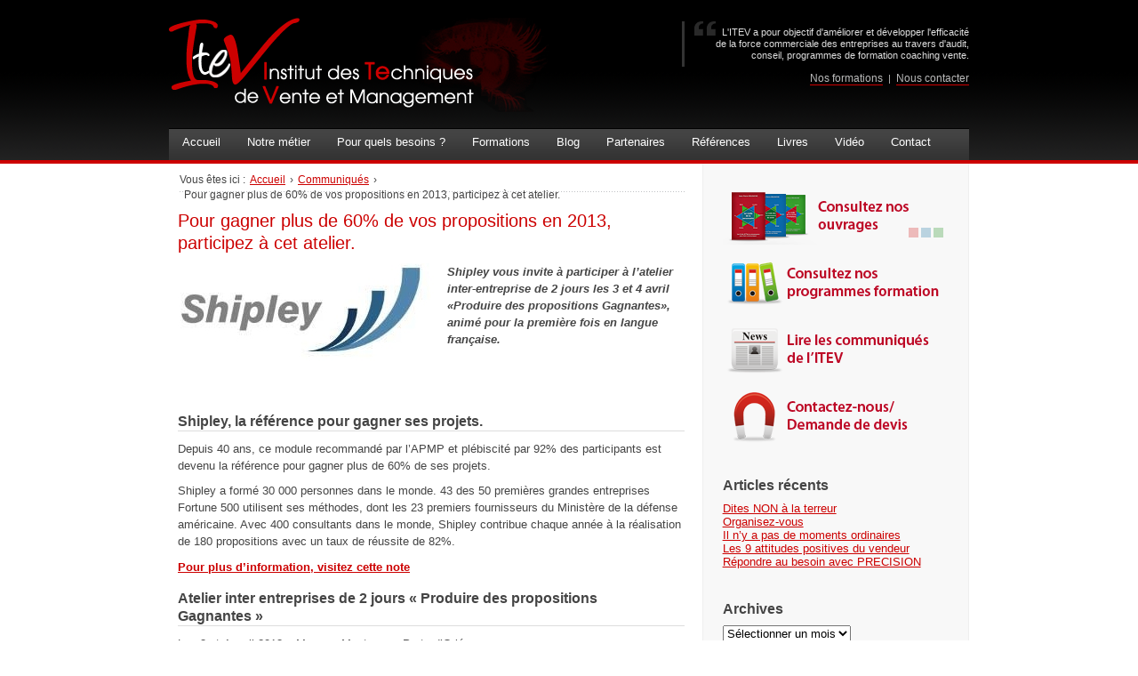

--- FILE ---
content_type: text/html; charset=UTF-8
request_url: https://www.itev.fr/communiques/gagner-plus-de-propositions
body_size: 9747
content:
<!DOCTYPE html PUBLIC "-//W3C//DTD XHTML 1.0 Transitional//EN" "http://www.w3.org/TR/xhtml1/DTD/xhtml1-transitional.dtd">
<html xmlns="http://www.w3.org/1999/xhtml" dir="ltr" lang="fr-FR"
	prefix="og: https://ogp.me/ns#" >
<head>

<meta http-equiv="Content-Type" content="text/html; charset=UTF-8" />
<link rel="stylesheet" href="https://www.itev.fr/wp-content/themes/itev/style.css" type="text/css" media="screen" />
<link rel="stylesheet" href="https://www.itev.fr/wp-content/themes/itev/base.css" type="text/css" media="screen" />
<link rel="stylesheet" href="https://www.itev.fr/wp-content/themes/itev/screen.css" type="text/css" media="screen" />
<link rel="stylesheet" href="https://www.itev.fr/wp-content/themes/itev/form.css" type="text/css" media="screen" />
<link rel="alternate" type="application/rss+xml" title="Institut des Techniques de Ventes (ITEV) RSS" href="https://www.itev.fr/feed" />
<link rel="pingback" href="https://www.itev.fr/xmlrpc.php" />
 <!-- enables nested comments in WP 2.7 -->

		<!-- All in One SEO 4.3.8 - aioseo.com -->
		<title>Pour gagner plus de 60% de vos propositions en 2013, participez à cet atelier. - Institut des Techniques de Ventes (ITEV)</title>
		<meta name="description" content="Shipley vous invite à participer à l’atelier inter-entreprise de 2 jours les 3 et 4 avril «Produire des propositions Gagnantes», animé pour la première fois en langue française. Shipley, la référence pour gagner ses projets. Depuis 40 ans, ce module recommandé par l’APMP et plébiscité par 92% des participants est devenu la référence pour gagner" />
		<meta name="robots" content="max-image-preview:large" />
		<link rel="canonical" href="https://www.itev.fr/communiques/gagner-plus-de-propositions" />
		<meta name="generator" content="All in One SEO (AIOSEO) 4.3.8" />
		<meta property="og:locale" content="fr_FR" />
		<meta property="og:site_name" content="Institut des Techniques de Ventes (ITEV) - L&#039;ITEV a pour objectif d&#039;améliorer et développer l&#039;efficacité de la force commerciale des entreprises au travers d&#039;audit, conseil, programmes de formation coaching vente." />
		<meta property="og:type" content="article" />
		<meta property="og:title" content="Pour gagner plus de 60% de vos propositions en 2013, participez à cet atelier. - Institut des Techniques de Ventes (ITEV)" />
		<meta property="og:description" content="Shipley vous invite à participer à l’atelier inter-entreprise de 2 jours les 3 et 4 avril «Produire des propositions Gagnantes», animé pour la première fois en langue française. Shipley, la référence pour gagner ses projets. Depuis 40 ans, ce module recommandé par l’APMP et plébiscité par 92% des participants est devenu la référence pour gagner" />
		<meta property="og:url" content="https://www.itev.fr/communiques/gagner-plus-de-propositions" />
		<meta property="article:published_time" content="2013-01-10T10:39:32+00:00" />
		<meta property="article:modified_time" content="2013-05-12T09:33:09+00:00" />
		<meta name="twitter:card" content="summary" />
		<meta name="twitter:title" content="Pour gagner plus de 60% de vos propositions en 2013, participez à cet atelier. - Institut des Techniques de Ventes (ITEV)" />
		<meta name="twitter:description" content="Shipley vous invite à participer à l’atelier inter-entreprise de 2 jours les 3 et 4 avril «Produire des propositions Gagnantes», animé pour la première fois en langue française. Shipley, la référence pour gagner ses projets. Depuis 40 ans, ce module recommandé par l’APMP et plébiscité par 92% des participants est devenu la référence pour gagner" />
		<script type="application/ld+json" class="aioseo-schema">
			{"@context":"https:\/\/schema.org","@graph":[{"@type":"BlogPosting","@id":"https:\/\/www.itev.fr\/communiques\/gagner-plus-de-propositions#blogposting","name":"Pour gagner plus de 60% de vos propositions en 2013, participez \u00e0 cet atelier. - Institut des Techniques de Ventes (ITEV)","headline":"Pour gagner plus de 60% de vos propositions en 2013, participez \u00e0 cet atelier.","author":{"@id":"https:\/\/www.itev.fr\/author\/jpdelouche#author"},"publisher":{"@id":"https:\/\/www.itev.fr\/#organization"},"image":{"@type":"ImageObject","url":"https:\/\/www.itev.fr\/wp-content\/uploads\/2011\/08\/Logo_Shipley.jpg","@id":"https:\/\/www.itev.fr\/#articleImage","width":290,"height":110},"datePublished":"2013-01-10T10:39:32+01:00","dateModified":"2013-05-12T09:33:09+01:00","inLanguage":"fr-FR","mainEntityOfPage":{"@id":"https:\/\/www.itev.fr\/communiques\/gagner-plus-de-propositions#webpage"},"isPartOf":{"@id":"https:\/\/www.itev.fr\/communiques\/gagner-plus-de-propositions#webpage"},"articleSection":"Communiqu\u00e9s"},{"@type":"BreadcrumbList","@id":"https:\/\/www.itev.fr\/communiques\/gagner-plus-de-propositions#breadcrumblist","itemListElement":[{"@type":"ListItem","@id":"https:\/\/www.itev.fr\/#listItem","position":1,"item":{"@type":"WebPage","@id":"https:\/\/www.itev.fr\/","name":"Accueil","description":"efficacit\u00e9 de la force commerciale, audit commercial, conseils de vente, formation vente, coaching vente","url":"https:\/\/www.itev.fr\/"},"nextItem":"https:\/\/www.itev.fr\/category\/communiques#listItem"},{"@type":"ListItem","@id":"https:\/\/www.itev.fr\/category\/communiques#listItem","position":2,"item":{"@type":"WebPage","@id":"https:\/\/www.itev.fr\/category\/communiques","name":"Communiqu\u00e9s","description":"Shipley vous invite \u00e0 participer \u00e0 l\u2019atelier inter-entreprise de 2 jours les 3 et 4 avril \u00abProduire des propositions Gagnantes\u00bb, anim\u00e9 pour la premi\u00e8re fois en langue fran\u00e7aise. Shipley, la r\u00e9f\u00e9rence pour gagner ses projets. Depuis 40 ans, ce module recommand\u00e9 par l\u2019APMP et pl\u00e9biscit\u00e9 par 92% des participants est devenu la r\u00e9f\u00e9rence pour gagner","url":"https:\/\/www.itev.fr\/category\/communiques"},"previousItem":"https:\/\/www.itev.fr\/#listItem"}]},{"@type":"Organization","@id":"https:\/\/www.itev.fr\/#organization","name":"Institut des Techniques de Ventes (ITEV)","url":"https:\/\/www.itev.fr\/","logo":{"@type":"ImageObject","url":"https:\/\/www.itev.fr\/wp-content\/uploads\/2011\/08\/ITEV-logo_noir.png","@id":"https:\/\/www.itev.fr\/#organizationLogo","width":595,"height":333},"image":{"@id":"https:\/\/www.itev.fr\/#organizationLogo"}},{"@type":"Person","@id":"https:\/\/www.itev.fr\/author\/jpdelouche#author","url":"https:\/\/www.itev.fr\/author\/jpdelouche","name":"jpdelouche","image":{"@type":"ImageObject","@id":"https:\/\/www.itev.fr\/communiques\/gagner-plus-de-propositions#authorImage","url":"https:\/\/secure.gravatar.com\/avatar\/d62a7903d60415b0815de435838e7fb4?s=96&d=mm&r=g","width":96,"height":96,"caption":"jpdelouche"}},{"@type":"WebPage","@id":"https:\/\/www.itev.fr\/communiques\/gagner-plus-de-propositions#webpage","url":"https:\/\/www.itev.fr\/communiques\/gagner-plus-de-propositions","name":"Pour gagner plus de 60% de vos propositions en 2013, participez \u00e0 cet atelier. - Institut des Techniques de Ventes (ITEV)","description":"Shipley vous invite \u00e0 participer \u00e0 l\u2019atelier inter-entreprise de 2 jours les 3 et 4 avril \u00abProduire des propositions Gagnantes\u00bb, anim\u00e9 pour la premi\u00e8re fois en langue fran\u00e7aise. Shipley, la r\u00e9f\u00e9rence pour gagner ses projets. Depuis 40 ans, ce module recommand\u00e9 par l\u2019APMP et pl\u00e9biscit\u00e9 par 92% des participants est devenu la r\u00e9f\u00e9rence pour gagner","inLanguage":"fr-FR","isPartOf":{"@id":"https:\/\/www.itev.fr\/#website"},"breadcrumb":{"@id":"https:\/\/www.itev.fr\/communiques\/gagner-plus-de-propositions#breadcrumblist"},"author":{"@id":"https:\/\/www.itev.fr\/author\/jpdelouche#author"},"creator":{"@id":"https:\/\/www.itev.fr\/author\/jpdelouche#author"},"datePublished":"2013-01-10T10:39:32+01:00","dateModified":"2013-05-12T09:33:09+01:00"},{"@type":"WebSite","@id":"https:\/\/www.itev.fr\/#website","url":"https:\/\/www.itev.fr\/","name":"Institut des Techniques de Ventes (ITEV)","description":"L'ITEV a pour objectif d'am\u00e9liorer et d\u00e9velopper l'efficacit\u00e9 de la force commerciale des entreprises au travers d'audit, conseil, programmes de formation coaching vente.","inLanguage":"fr-FR","publisher":{"@id":"https:\/\/www.itev.fr\/#organization"}}]}
		</script>
		<!-- All in One SEO -->

<link rel="alternate" type="application/rss+xml" title="Institut des Techniques de Ventes (ITEV) &raquo; Pour gagner plus de 60% de vos propositions en 2013, participez à cet atelier. Flux des commentaires" href="https://www.itev.fr/communiques/gagner-plus-de-propositions/feed" />
<script type="text/javascript">
window._wpemojiSettings = {"baseUrl":"https:\/\/s.w.org\/images\/core\/emoji\/14.0.0\/72x72\/","ext":".png","svgUrl":"https:\/\/s.w.org\/images\/core\/emoji\/14.0.0\/svg\/","svgExt":".svg","source":{"concatemoji":"https:\/\/www.itev.fr\/wp-includes\/js\/wp-emoji-release.min.js?ver=6.2.8"}};
/*! This file is auto-generated */
!function(e,a,t){var n,r,o,i=a.createElement("canvas"),p=i.getContext&&i.getContext("2d");function s(e,t){p.clearRect(0,0,i.width,i.height),p.fillText(e,0,0);e=i.toDataURL();return p.clearRect(0,0,i.width,i.height),p.fillText(t,0,0),e===i.toDataURL()}function c(e){var t=a.createElement("script");t.src=e,t.defer=t.type="text/javascript",a.getElementsByTagName("head")[0].appendChild(t)}for(o=Array("flag","emoji"),t.supports={everything:!0,everythingExceptFlag:!0},r=0;r<o.length;r++)t.supports[o[r]]=function(e){if(p&&p.fillText)switch(p.textBaseline="top",p.font="600 32px Arial",e){case"flag":return s("\ud83c\udff3\ufe0f\u200d\u26a7\ufe0f","\ud83c\udff3\ufe0f\u200b\u26a7\ufe0f")?!1:!s("\ud83c\uddfa\ud83c\uddf3","\ud83c\uddfa\u200b\ud83c\uddf3")&&!s("\ud83c\udff4\udb40\udc67\udb40\udc62\udb40\udc65\udb40\udc6e\udb40\udc67\udb40\udc7f","\ud83c\udff4\u200b\udb40\udc67\u200b\udb40\udc62\u200b\udb40\udc65\u200b\udb40\udc6e\u200b\udb40\udc67\u200b\udb40\udc7f");case"emoji":return!s("\ud83e\udef1\ud83c\udffb\u200d\ud83e\udef2\ud83c\udfff","\ud83e\udef1\ud83c\udffb\u200b\ud83e\udef2\ud83c\udfff")}return!1}(o[r]),t.supports.everything=t.supports.everything&&t.supports[o[r]],"flag"!==o[r]&&(t.supports.everythingExceptFlag=t.supports.everythingExceptFlag&&t.supports[o[r]]);t.supports.everythingExceptFlag=t.supports.everythingExceptFlag&&!t.supports.flag,t.DOMReady=!1,t.readyCallback=function(){t.DOMReady=!0},t.supports.everything||(n=function(){t.readyCallback()},a.addEventListener?(a.addEventListener("DOMContentLoaded",n,!1),e.addEventListener("load",n,!1)):(e.attachEvent("onload",n),a.attachEvent("onreadystatechange",function(){"complete"===a.readyState&&t.readyCallback()})),(e=t.source||{}).concatemoji?c(e.concatemoji):e.wpemoji&&e.twemoji&&(c(e.twemoji),c(e.wpemoji)))}(window,document,window._wpemojiSettings);
</script>
<style type="text/css">
img.wp-smiley,
img.emoji {
	display: inline !important;
	border: none !important;
	box-shadow: none !important;
	height: 1em !important;
	width: 1em !important;
	margin: 0 0.07em !important;
	vertical-align: -0.1em !important;
	background: none !important;
	padding: 0 !important;
}
</style>
	<link rel='stylesheet' id='wp-block-library-css' href='https://www.itev.fr/wp-includes/css/dist/block-library/style.min.css?ver=6.2.8' type='text/css' media='all' />
<link rel='stylesheet' id='classic-theme-styles-css' href='https://www.itev.fr/wp-includes/css/classic-themes.min.css?ver=6.2.8' type='text/css' media='all' />
<style id='global-styles-inline-css' type='text/css'>
body{--wp--preset--color--black: #000000;--wp--preset--color--cyan-bluish-gray: #abb8c3;--wp--preset--color--white: #ffffff;--wp--preset--color--pale-pink: #f78da7;--wp--preset--color--vivid-red: #cf2e2e;--wp--preset--color--luminous-vivid-orange: #ff6900;--wp--preset--color--luminous-vivid-amber: #fcb900;--wp--preset--color--light-green-cyan: #7bdcb5;--wp--preset--color--vivid-green-cyan: #00d084;--wp--preset--color--pale-cyan-blue: #8ed1fc;--wp--preset--color--vivid-cyan-blue: #0693e3;--wp--preset--color--vivid-purple: #9b51e0;--wp--preset--gradient--vivid-cyan-blue-to-vivid-purple: linear-gradient(135deg,rgba(6,147,227,1) 0%,rgb(155,81,224) 100%);--wp--preset--gradient--light-green-cyan-to-vivid-green-cyan: linear-gradient(135deg,rgb(122,220,180) 0%,rgb(0,208,130) 100%);--wp--preset--gradient--luminous-vivid-amber-to-luminous-vivid-orange: linear-gradient(135deg,rgba(252,185,0,1) 0%,rgba(255,105,0,1) 100%);--wp--preset--gradient--luminous-vivid-orange-to-vivid-red: linear-gradient(135deg,rgba(255,105,0,1) 0%,rgb(207,46,46) 100%);--wp--preset--gradient--very-light-gray-to-cyan-bluish-gray: linear-gradient(135deg,rgb(238,238,238) 0%,rgb(169,184,195) 100%);--wp--preset--gradient--cool-to-warm-spectrum: linear-gradient(135deg,rgb(74,234,220) 0%,rgb(151,120,209) 20%,rgb(207,42,186) 40%,rgb(238,44,130) 60%,rgb(251,105,98) 80%,rgb(254,248,76) 100%);--wp--preset--gradient--blush-light-purple: linear-gradient(135deg,rgb(255,206,236) 0%,rgb(152,150,240) 100%);--wp--preset--gradient--blush-bordeaux: linear-gradient(135deg,rgb(254,205,165) 0%,rgb(254,45,45) 50%,rgb(107,0,62) 100%);--wp--preset--gradient--luminous-dusk: linear-gradient(135deg,rgb(255,203,112) 0%,rgb(199,81,192) 50%,rgb(65,88,208) 100%);--wp--preset--gradient--pale-ocean: linear-gradient(135deg,rgb(255,245,203) 0%,rgb(182,227,212) 50%,rgb(51,167,181) 100%);--wp--preset--gradient--electric-grass: linear-gradient(135deg,rgb(202,248,128) 0%,rgb(113,206,126) 100%);--wp--preset--gradient--midnight: linear-gradient(135deg,rgb(2,3,129) 0%,rgb(40,116,252) 100%);--wp--preset--duotone--dark-grayscale: url('#wp-duotone-dark-grayscale');--wp--preset--duotone--grayscale: url('#wp-duotone-grayscale');--wp--preset--duotone--purple-yellow: url('#wp-duotone-purple-yellow');--wp--preset--duotone--blue-red: url('#wp-duotone-blue-red');--wp--preset--duotone--midnight: url('#wp-duotone-midnight');--wp--preset--duotone--magenta-yellow: url('#wp-duotone-magenta-yellow');--wp--preset--duotone--purple-green: url('#wp-duotone-purple-green');--wp--preset--duotone--blue-orange: url('#wp-duotone-blue-orange');--wp--preset--font-size--small: 13px;--wp--preset--font-size--medium: 20px;--wp--preset--font-size--large: 36px;--wp--preset--font-size--x-large: 42px;--wp--preset--spacing--20: 0.44rem;--wp--preset--spacing--30: 0.67rem;--wp--preset--spacing--40: 1rem;--wp--preset--spacing--50: 1.5rem;--wp--preset--spacing--60: 2.25rem;--wp--preset--spacing--70: 3.38rem;--wp--preset--spacing--80: 5.06rem;--wp--preset--shadow--natural: 6px 6px 9px rgba(0, 0, 0, 0.2);--wp--preset--shadow--deep: 12px 12px 50px rgba(0, 0, 0, 0.4);--wp--preset--shadow--sharp: 6px 6px 0px rgba(0, 0, 0, 0.2);--wp--preset--shadow--outlined: 6px 6px 0px -3px rgba(255, 255, 255, 1), 6px 6px rgba(0, 0, 0, 1);--wp--preset--shadow--crisp: 6px 6px 0px rgba(0, 0, 0, 1);}:where(.is-layout-flex){gap: 0.5em;}body .is-layout-flow > .alignleft{float: left;margin-inline-start: 0;margin-inline-end: 2em;}body .is-layout-flow > .alignright{float: right;margin-inline-start: 2em;margin-inline-end: 0;}body .is-layout-flow > .aligncenter{margin-left: auto !important;margin-right: auto !important;}body .is-layout-constrained > .alignleft{float: left;margin-inline-start: 0;margin-inline-end: 2em;}body .is-layout-constrained > .alignright{float: right;margin-inline-start: 2em;margin-inline-end: 0;}body .is-layout-constrained > .aligncenter{margin-left: auto !important;margin-right: auto !important;}body .is-layout-constrained > :where(:not(.alignleft):not(.alignright):not(.alignfull)){max-width: var(--wp--style--global--content-size);margin-left: auto !important;margin-right: auto !important;}body .is-layout-constrained > .alignwide{max-width: var(--wp--style--global--wide-size);}body .is-layout-flex{display: flex;}body .is-layout-flex{flex-wrap: wrap;align-items: center;}body .is-layout-flex > *{margin: 0;}:where(.wp-block-columns.is-layout-flex){gap: 2em;}.has-black-color{color: var(--wp--preset--color--black) !important;}.has-cyan-bluish-gray-color{color: var(--wp--preset--color--cyan-bluish-gray) !important;}.has-white-color{color: var(--wp--preset--color--white) !important;}.has-pale-pink-color{color: var(--wp--preset--color--pale-pink) !important;}.has-vivid-red-color{color: var(--wp--preset--color--vivid-red) !important;}.has-luminous-vivid-orange-color{color: var(--wp--preset--color--luminous-vivid-orange) !important;}.has-luminous-vivid-amber-color{color: var(--wp--preset--color--luminous-vivid-amber) !important;}.has-light-green-cyan-color{color: var(--wp--preset--color--light-green-cyan) !important;}.has-vivid-green-cyan-color{color: var(--wp--preset--color--vivid-green-cyan) !important;}.has-pale-cyan-blue-color{color: var(--wp--preset--color--pale-cyan-blue) !important;}.has-vivid-cyan-blue-color{color: var(--wp--preset--color--vivid-cyan-blue) !important;}.has-vivid-purple-color{color: var(--wp--preset--color--vivid-purple) !important;}.has-black-background-color{background-color: var(--wp--preset--color--black) !important;}.has-cyan-bluish-gray-background-color{background-color: var(--wp--preset--color--cyan-bluish-gray) !important;}.has-white-background-color{background-color: var(--wp--preset--color--white) !important;}.has-pale-pink-background-color{background-color: var(--wp--preset--color--pale-pink) !important;}.has-vivid-red-background-color{background-color: var(--wp--preset--color--vivid-red) !important;}.has-luminous-vivid-orange-background-color{background-color: var(--wp--preset--color--luminous-vivid-orange) !important;}.has-luminous-vivid-amber-background-color{background-color: var(--wp--preset--color--luminous-vivid-amber) !important;}.has-light-green-cyan-background-color{background-color: var(--wp--preset--color--light-green-cyan) !important;}.has-vivid-green-cyan-background-color{background-color: var(--wp--preset--color--vivid-green-cyan) !important;}.has-pale-cyan-blue-background-color{background-color: var(--wp--preset--color--pale-cyan-blue) !important;}.has-vivid-cyan-blue-background-color{background-color: var(--wp--preset--color--vivid-cyan-blue) !important;}.has-vivid-purple-background-color{background-color: var(--wp--preset--color--vivid-purple) !important;}.has-black-border-color{border-color: var(--wp--preset--color--black) !important;}.has-cyan-bluish-gray-border-color{border-color: var(--wp--preset--color--cyan-bluish-gray) !important;}.has-white-border-color{border-color: var(--wp--preset--color--white) !important;}.has-pale-pink-border-color{border-color: var(--wp--preset--color--pale-pink) !important;}.has-vivid-red-border-color{border-color: var(--wp--preset--color--vivid-red) !important;}.has-luminous-vivid-orange-border-color{border-color: var(--wp--preset--color--luminous-vivid-orange) !important;}.has-luminous-vivid-amber-border-color{border-color: var(--wp--preset--color--luminous-vivid-amber) !important;}.has-light-green-cyan-border-color{border-color: var(--wp--preset--color--light-green-cyan) !important;}.has-vivid-green-cyan-border-color{border-color: var(--wp--preset--color--vivid-green-cyan) !important;}.has-pale-cyan-blue-border-color{border-color: var(--wp--preset--color--pale-cyan-blue) !important;}.has-vivid-cyan-blue-border-color{border-color: var(--wp--preset--color--vivid-cyan-blue) !important;}.has-vivid-purple-border-color{border-color: var(--wp--preset--color--vivid-purple) !important;}.has-vivid-cyan-blue-to-vivid-purple-gradient-background{background: var(--wp--preset--gradient--vivid-cyan-blue-to-vivid-purple) !important;}.has-light-green-cyan-to-vivid-green-cyan-gradient-background{background: var(--wp--preset--gradient--light-green-cyan-to-vivid-green-cyan) !important;}.has-luminous-vivid-amber-to-luminous-vivid-orange-gradient-background{background: var(--wp--preset--gradient--luminous-vivid-amber-to-luminous-vivid-orange) !important;}.has-luminous-vivid-orange-to-vivid-red-gradient-background{background: var(--wp--preset--gradient--luminous-vivid-orange-to-vivid-red) !important;}.has-very-light-gray-to-cyan-bluish-gray-gradient-background{background: var(--wp--preset--gradient--very-light-gray-to-cyan-bluish-gray) !important;}.has-cool-to-warm-spectrum-gradient-background{background: var(--wp--preset--gradient--cool-to-warm-spectrum) !important;}.has-blush-light-purple-gradient-background{background: var(--wp--preset--gradient--blush-light-purple) !important;}.has-blush-bordeaux-gradient-background{background: var(--wp--preset--gradient--blush-bordeaux) !important;}.has-luminous-dusk-gradient-background{background: var(--wp--preset--gradient--luminous-dusk) !important;}.has-pale-ocean-gradient-background{background: var(--wp--preset--gradient--pale-ocean) !important;}.has-electric-grass-gradient-background{background: var(--wp--preset--gradient--electric-grass) !important;}.has-midnight-gradient-background{background: var(--wp--preset--gradient--midnight) !important;}.has-small-font-size{font-size: var(--wp--preset--font-size--small) !important;}.has-medium-font-size{font-size: var(--wp--preset--font-size--medium) !important;}.has-large-font-size{font-size: var(--wp--preset--font-size--large) !important;}.has-x-large-font-size{font-size: var(--wp--preset--font-size--x-large) !important;}
.wp-block-navigation a:where(:not(.wp-element-button)){color: inherit;}
:where(.wp-block-columns.is-layout-flex){gap: 2em;}
.wp-block-pullquote{font-size: 1.5em;line-height: 1.6;}
</style>
<link rel='stylesheet' id='contact-form-7-css' href='https://www.itev.fr/wp-content/plugins/contact-form-7/includes/css/styles.css?ver=5.7.7' type='text/css' media='all' />
<link rel="https://api.w.org/" href="https://www.itev.fr/wp-json/" /><link rel="alternate" type="application/json" href="https://www.itev.fr/wp-json/wp/v2/posts/4275" /><link rel="EditURI" type="application/rsd+xml" title="RSD" href="https://www.itev.fr/xmlrpc.php?rsd" />
<link rel="wlwmanifest" type="application/wlwmanifest+xml" href="https://www.itev.fr/wp-includes/wlwmanifest.xml" />
<meta name="generator" content="WordPress 6.2.8" />
<link rel='shortlink' href='https://www.itev.fr/?p=4275' />
<link rel="alternate" type="application/json+oembed" href="https://www.itev.fr/wp-json/oembed/1.0/embed?url=https%3A%2F%2Fwww.itev.fr%2Fcommuniques%2Fgagner-plus-de-propositions" />
<link rel="alternate" type="text/xml+oembed" href="https://www.itev.fr/wp-json/oembed/1.0/embed?url=https%3A%2F%2Fwww.itev.fr%2Fcommuniques%2Fgagner-plus-de-propositions&#038;format=xml" />
<!--[if IE 6]>
<script type="text/javascript" src="https://www.itev.fr/wp-content/themes/itev/DD_belatedPNG_0.0.8a-min.js"></script>
<script type="text/javascript">DD_belatedPNG.fix('.pngFix');</script>
<![endif]-->
<!-- Google tag (gtag.js) -->
<script async src="https://www.googletagmanager.com/gtag/js?id=G-Z0XJ3VJY4W"></script>
<script>
window.dataLayer = window.dataLayer || [];
function gtag(){dataLayer.push(arguments);}
gtag('js', new Date());
gtag('config', 'G-Z0XJ3VJY4W');
</script>
</head>
<body>
<div id="wrapper"> <!-- #wrapper ends in footer.php -->
<div id="header">
<a href="https://www.itev.fr" class="pngFix logo">Institut des Techniques de Ventes (ITEV)</a>
<p class="edito">L&#039;ITEV a pour objectif d&#039;améliorer et développer l&#039;efficacité de la force commerciale des entreprises au travers d&#039;audit, conseil, programmes de formation coaching vente.</p>
<p class="mini-menu"><a href="formation-vente-management">Nos formations</a>&nbsp;&nbsp;|&nbsp;&nbsp;<a href="contact">Nous contacter</a></p>
<div id="pad"></div>
<ul id="nav">
	<li class="page_item page-item-72"><a href="https://www.itev.fr/"><span>Accueil</span></a></li>
<li class="page_item page-item-6 page_item_has_children"><a href="https://www.itev.fr/efficacite-commerciale"><span>Notre métier</span></a></li>
<li class="page_item page-item-18 page_item_has_children"><a href="https://www.itev.fr/developper-ventes"><span>Pour quels besoins ?</span></a></li>
<li class="page_item page-item-690 page_item_has_children"><a href="https://www.itev.fr/formation-vente-management"><span>Formations</span></a></li>
<li class="page_item page-item-66 page_item_has_children"><a href="https://www.itev.fr/communiques"><span>Blog</span></a></li>
<li class="page_item page-item-49"><a href="https://www.itev.fr/partenaires"><span>Partenaires</span></a></li>
<li class="page_item page-item-47"><a href="https://www.itev.fr/references"><span>Références</span></a></li>
<li class="page_item page-item-1255 page_item_has_children"><a href="https://www.itev.fr/livres-communication-vente-management"><span>Livres</span></a></li>
<li class="page_item page-item-1795 page_item_has_children"><a href="https://www.itev.fr/video"><span>Vidéo</span></a></li>
<li class="page_item page-item-51"><a href="https://www.itev.fr/contact"><span>Contact</span></a></li>
</ul><!-- #nav -->
</div><!-- end #header -->
<div id="content-wrap">

	<div class="posts-wrap"> 
<ul id="breadcrumbs"><li>Vous êtes ici : </li><li class="front_page"><a href="https://www.itev.fr">Accueil</a>&rsaquo;</li><li><a href="https://www.itev.fr/category/communiques">Communiqués</a>&rsaquo;</li><li class="current"><a href="https://www.itev.fr/communiques/gagner-plus-de-propositions">Pour gagner plus de 60% de vos propositions en 2013, participez à cet atelier.</a></li></ul>		<!--<div class="navigation" id="nav-single">
			<div class="nav-prev nav-prev-single"></div>
			<div class="nav-next" id="nav-next-single"></div>
		</div>-->
<div class="post" id="post-single">
		<h2 class="entry-title" id="entry-title-single">Pour gagner plus de 60% de vos propositions en 2013, participez à cet atelier.</h2>
			<div class="entry-content" id="entry-content-single">
				<p><strong><em><strong><a href="https://www.itev.fr/wp-content/uploads/2011/08/Logo_Shipley.jpg"><img decoding="async" class="alignleft size-full wp-image-3283" title="Logo_Shipley" src="https://www.itev.fr/wp-content/uploads/2011/08/Logo_Shipley.jpg" alt="" width="290" height="110" /></a>Shipley vous invite à participer à l’atelier inter-entreprise de 2 jours les 3 et 4 avril «Produire des propositions Gagnantes», animé pour la première fois en langue française.</strong></em></strong></p>
<p><br class="spacer_" /></p>
<p><strong><em><strong><br />
 </strong></em></strong></p>
<h3>Shipley, la référence pour gagner ses projets.</h3>
<p>Depuis 40 ans, ce module recommandé par l’APMP et plébiscité par 92% des participants est devenu la référence pour gagner plus de 60% de ses projets.</p>
<p>Shipley a formé 30 000 personnes dans le monde. 43 des 50 premières grandes entreprises Fortune 500 utilisent ses méthodes, dont les 23 premiers fournisseurs du Ministère de la défense américaine. Avec 400 consultants dans le monde, Shipley contribue chaque année à la réalisation de 180 propositions avec un taux de réussite de 82%.</p>
<p><a href="https://www.itev.fr/communiques/rediger-des-propositions-gagnantes"><strong>Pour plus d&rsquo;information, visitez cette note</strong></a></p>
<h3>Atelier inter entreprises de 2 jours « Produire des propositions Gagnantes »</h3>
<p>Les 3 et 4 avril 2013 – Mercure Montrouge- Porte d’Orléans</p>
<h3>L’objectif</h3>
<p>Aider les responsables d’affaires à gagner plus de 60% de leurs propositions</p>
<h3>Le Défi</h3>
<p>Vous avez de moins en moins de personnes disponibles pour réaliser de plus en plus de propositions et vous devez partager leur temps avec d&rsquo;autres projets. Dans le même temps vous êtes confrontés à une concurrence plus agressive et les attentes clients n&rsquo;ont jamais été aussi élevées. Que vous recherchiez la croissance pour votre entreprise, ou que vous tentiez de maintenir le niveau votre carnet de commandes, vous savez que si vous n&rsquo;optimisez pas l&rsquo;utilisation de vos ressources dans un processus plus efficaces, alors vous ne serez pas en mesure d’atteindre vos objectifs.</p>
<h3>La Solution</h3>
<p>Shipley a mis au point un atelier référencé par l’APMP.org qui a montré sa capacité à former aussi bien les managers que les membres des équipes à la construction et  l&rsquo;écriture des  réponse aux propositions dans   une approche réutilisable et systématique pour réussir :</p>
<ul>
<li>à communiquer clairement et efficacement par écrit,</li>
<li>à mieux comprendre et formaliser les problèmes des clients,</li>
<li>à prendre de meilleures décisions Go/NoGo sur les projets,</li>
<li>à améliorer son taux de succès des offres,</li>
<li>à réduire les coûts de propositions,</li>
<li>à améliorer le pilotage des équipes de réponse aux propositions.</li>
</ul>
<h3>Les Bénéfices</h3>
<p>Les participants reçoivent un exemplaire du Guide de référence « Winning Proposal Guide» de Shipley.<br />
 Les organisations qui ont mis en œuvre ces principes et appliqué les compétences enseignées dans cet atelier utilisent leurs propositions pour obtenir un avantage concurrentiel ; ils ont augmenté leur taux de succès et la rentabilité de leur organisation.</p>
<h3>Audience</h3>
<p>Le programme concerne tous les participants impliqués dans le processus d&rsquo;élaboration des propositions, y compris :</p>
<ul>
<li>Les cadres dirigeants</li>
<li>Les Responsables de comptes et Ingénieurs d’affaires</li>
<li>Les gestionnaires proposition</li>
<li>Tout contributeur aux propositions</li>
<li>Le personnel commercial ou juridique</li>
<li>Les évaluateurs et responsable du chiffrage</li>
<li>Les équipes marketing</li>
</ul>
<p><a href="http://www.shipleywins.co.uk/open-workshops/atelier-inter-entreprises-de-2-jours-144"><strong><span style="font-size: medium;">Cliquez sur ce lien pour vous inscrire.</span></strong></a></p>
<p><br class="spacer_" /></p>
                <p style="text-align: right;"><strong>Pages :</strong></p>
                <p style="text-align: right;"></p>
            </div><!-- end .entry-content -->
				
			
			<div class="postmetadata" id="entry-meta-single">
				<div id="itevShareThis"><span  class='st_twitter_large' ></span><span  class='st_linkedin_large' ></span><span  class='st_viadeo_large' ></span><span  class='st_facebook_large' ></span><span  class='st_email_large' ></span><span  class='st_sharethis_large' ></span></div>
<span class="tags"></span>
				<span class="archive">Classé dans : <a href="https://www.itev.fr/category/communiques" rel="category tag">Communiqués</a></span>
				<span class="date">Posté le jeudi 10 janvier 2013</span>
				<span class="feedComments"><a href="https://www.itev.fr/communiques/gagner-plus-de-propositions/feed">Feed RSS</a>, Vous pouvez suivre les réactions liées à ce communiqué.</span>
									<span class="comments">Vous pouvez <a href="#respond">laisser un commentaire</a> ou <a href="https://www.itev.fr/communiques/gagner-plus-de-propositions/trackback" rel="trackback">trackback</a> Depuis votre propre site</span>.
											
					</div> <!-- end .entry-meta -->
				
</div><!-- end .post -->		
	

		
	


<div id="respond">

<div id="cancel-comment-reply"><small><a rel="nofollow" id="cancel-comment-reply-link" href="/communiques/gagner-plus-de-propositions#respond" style="display:none;">Cancel reply</a></small></div>

<div style="position: relative; padding: 5px 0 0 0;">
<div class="bulle"></div>
<form action="https://www.itev.fr/wp-comments-post.php" method="post" id="commentform" class="form">


		<p id="comment-notes">Votre adresse email ne sera pas partagée.<br />
		Les champs recquis sont indiqué par ce symbole <span class="required">*</span></p>
                             
<p class="elem">
<label for="author">Nom <span class="required">*</span></label>
<input type="text" name="author" id="author" value="" size="22" tabindex="1" class="text required" />
</p>

<p class="elem">
<label for="email">Email <span class="required">*</span></label>
<input type="text" name="email" id="email" value="" size="22" tabindex="2" class="text required" />
</p>

<p class="elem">
<label for="url">Site Web</label>
<input type="text" name="url" id="url" value="" size="22" tabindex="3" class="text" />
</p>


<div>
<input type='hidden' name='comment_post_ID' value='4275' id='comment_post_ID' />
<input type='hidden' name='comment_parent' id='comment_parent' value='0' />
<input type="hidden" name="redirect_to" value="/communiques/gagner-plus-de-propositions" />
</div>

<p class="elem">
	<label for="comment">Message</label>
	<textarea name="comment" id="comment" cols="50" rows="10" tabindex="4"></textarea>
</p>

<p><input name="submit" type="submit" id="submit" tabindex="5" value="Envoyer" />
<input type="hidden" name="comment_post_ID" value="4275" />
</p>
<p style="display: none;"><input type="hidden" id="akismet_comment_nonce" name="akismet_comment_nonce" value="1c93184e9a" /></p><p style="display: none !important;"><label>&#916;<textarea name="ak_hp_textarea" cols="45" rows="8" maxlength="100"></textarea></label><input type="hidden" id="ak_js_1" name="ak_js" value="141"/><script>document.getElementById( "ak_js_1" ).setAttribute( "value", ( new Date() ).getTime() );</script></p>
</form>
</div>

</div><!-- end #respond -->

	 </div><!-- end .posts-wrap -->
<div class="sidebar-wrap">
<div class="sidebar block-1">
      <div class="widget">			<div class="textwidget"></div>
		</div><div class="widget">			<div class="textwidget"><a href="livres-communication-vente-management" class="livres_btn">Consultez nos ouvrages</a></div>
		</div><div class="widget">			<div class="textwidget"><p><a href="formations/formation" class="formations_btn">Consultez nos programmes de formations</a></p>
</div>
		</div><div class="widget">			<div class="textwidget"><p><a href="communiques" class="communiques_btn">Lire les communiqués de l'ITEV</a></p>
</div>
		</div><div class="widget">			<div class="textwidget"><p><a href="contact" class="contact_btn">Contactez-nous | demande de devis</a></p>
</div>
		</div>
		<div class="widget">
		<h3 class="widgettitle">Articles récents</h3>
		<ul>
											<li>
					<a href="https://www.itev.fr/communiques/dites-non-a-la-terreur">Dites NON à la terreur</a>
									</li>
											<li>
					<a href="https://www.itev.fr/communiques/organisez-vous">Organisez-vous</a>
									</li>
											<li>
					<a href="https://www.itev.fr/communiques/pas-de-moments-ordinaires">Il n’y a pas de moments ordinaires</a>
									</li>
											<li>
					<a href="https://www.itev.fr/communiques/les-9-attitudes-positives-du-vendeur">Les 9 attitudes positives du vendeur</a>
									</li>
											<li>
					<a href="https://www.itev.fr/communiques/repondre-au-besoin-avec-precision">Répondre au besoin avec PRECISION</a>
									</li>
					</ul>

		</div><div class="widget"><h3 class="widgettitle">Archives</h3>		<label class="screen-reader-text" for="archives-dropdown-2">Archives</label>
		<select id="archives-dropdown-2" name="archive-dropdown">
			
			<option value="">Sélectionner un mois</option>
				<option value='https://www.itev.fr/2015/11'> novembre 2015 </option>
	<option value='https://www.itev.fr/2014/02'> février 2014 </option>
	<option value='https://www.itev.fr/2013/12'> décembre 2013 </option>
	<option value='https://www.itev.fr/2013/11'> novembre 2013 </option>
	<option value='https://www.itev.fr/2013/10'> octobre 2013 </option>
	<option value='https://www.itev.fr/2013/09'> septembre 2013 </option>
	<option value='https://www.itev.fr/2013/06'> juin 2013 </option>
	<option value='https://www.itev.fr/2013/05'> mai 2013 </option>
	<option value='https://www.itev.fr/2013/02'> février 2013 </option>
	<option value='https://www.itev.fr/2013/01'> janvier 2013 </option>
	<option value='https://www.itev.fr/2012/12'> décembre 2012 </option>
	<option value='https://www.itev.fr/2012/11'> novembre 2012 </option>
	<option value='https://www.itev.fr/2012/10'> octobre 2012 </option>
	<option value='https://www.itev.fr/2012/09'> septembre 2012 </option>
	<option value='https://www.itev.fr/2012/08'> août 2012 </option>
	<option value='https://www.itev.fr/2012/06'> juin 2012 </option>
	<option value='https://www.itev.fr/2012/05'> mai 2012 </option>
	<option value='https://www.itev.fr/2012/04'> avril 2012 </option>
	<option value='https://www.itev.fr/2012/03'> mars 2012 </option>
	<option value='https://www.itev.fr/2012/02'> février 2012 </option>
	<option value='https://www.itev.fr/2011/12'> décembre 2011 </option>
	<option value='https://www.itev.fr/2011/11'> novembre 2011 </option>
	<option value='https://www.itev.fr/2011/09'> septembre 2011 </option>
	<option value='https://www.itev.fr/2011/06'> juin 2011 </option>
	<option value='https://www.itev.fr/2011/05'> mai 2011 </option>
	<option value='https://www.itev.fr/2011/04'> avril 2011 </option>
	<option value='https://www.itev.fr/2011/03'> mars 2011 </option>
	<option value='https://www.itev.fr/2011/02'> février 2011 </option>
	<option value='https://www.itev.fr/2010/10'> octobre 2010 </option>
	<option value='https://www.itev.fr/2010/08'> août 2010 </option>
	<option value='https://www.itev.fr/2010/01'> janvier 2010 </option>
	<option value='https://www.itev.fr/2009/12'> décembre 2009 </option>
	<option value='https://www.itev.fr/2009/11'> novembre 2009 </option>
	<option value='https://www.itev.fr/2009/09'> septembre 2009 </option>

		</select>

<script type="text/javascript">
/* <![CDATA[ */
(function() {
	var dropdown = document.getElementById( "archives-dropdown-2" );
	function onSelectChange() {
		if ( dropdown.options[ dropdown.selectedIndex ].value !== '' ) {
			document.location.href = this.options[ this.selectedIndex ].value;
		}
	}
	dropdown.onchange = onSelectChange;
})();
/* ]]> */
</script>
			</div></div><!-- end .block-1 -->
<div class="sidebar block-2">        
      <div class="widget"><h3 class="widgettitle">Conception et réalisation</h3>			<div class="textwidget"><div id="attachment_433" class="wp-caption alignleft" style="text-align: center;"><a href="http://www.creanodesign.com" title="Réalisation de site Internet creanodesign.com" style="text-decoration: none;">Site Internet conçu et développé par creanodesign<br /><img class="size-full wp-image-433 wp-caption " src="https://www.itev.fr/wp-content/uploads/2009/09/creanodesign-logo.png" alt="Réalisation de site Internet creanodesign.com" width="207" height="46" /></a><p class="wp-caption-text"> </p></div></div>
		</div><div class="widget">			<div class="textwidget"><p style="text-align: center; padding: 100px 0 0 0"><img src="https://www.itev.fr/wp-content/uploads/2010/08/UK7Y1A8-1.gif" alt="certifie copyright France" /></p></div>
		</div></div><!-- end .block-2 -->
</div> <!-- end .sidebar-wrap -->

</div> <!-- end div#content-wrap, begins in header.php -->
<div id="footer">	
	<p><a href="/" title="Retour à l'accueil du site">Accueil</a> &#124; <a href="a-propos">A propos</a> &#124; <a href="contact">Contact</a> &#124; <a href="mentions-legales">Mentions Légales</a> &#124; <a href="plan-du-site">Plan du site</a> &#124; <a href="https://www.itev.fr/feed">Fil (RSS)</a></p>
	<p><small>&copy; Institut des Techniques de Ventes (ITEV), 2 avenue de la Campagne 91390 Morsang Sur Orge - Tél : 01 60 16 65 59</small></p>
	<script type='text/javascript' src='https://www.itev.fr/wp-includes/js/comment-reply.min.js?ver=6.2.8' id='comment-reply-js'></script>
<script type='text/javascript' src='https://www.itev.fr/wp-content/plugins/contact-form-7/includes/swv/js/index.js?ver=5.7.7' id='swv-js'></script>
<script type='text/javascript' id='contact-form-7-js-extra'>
/* <![CDATA[ */
var wpcf7 = {"api":{"root":"https:\/\/www.itev.fr\/wp-json\/","namespace":"contact-form-7\/v1"}};
/* ]]> */
</script>
<script type='text/javascript' src='https://www.itev.fr/wp-content/plugins/contact-form-7/includes/js/index.js?ver=5.7.7' id='contact-form-7-js'></script>
<script defer type='text/javascript' src='https://www.itev.fr/wp-content/plugins/akismet/_inc/akismet-frontend.js?ver=1685693678' id='akismet-frontend-js'></script>
</div> <!-- end div#footer -->
</div> <!-- end div#wrapper, begins in header.php -->
</body>
</html>


--- FILE ---
content_type: text/css
request_url: https://www.itev.fr/wp-content/themes/itev/style.css
body_size: 1325
content:
/*
Theme Name: Institut des Techniques de Ventes
Theme URI: http://www.itev.fr
Description: 
Version: 1.0
Author: CreAnodesign
Author URI: 
Tags: empty, clean, development, design
*/

/* - BASIC STUFF - */
a {text-decoration:none;}
a:hover {text-decoration:underline;}
.additional-meta {font-size: xx-small}
blockquote {font-style:oblique}

/* -- LISTS -- */
.disc {list-style-type:disc}
/* lists inside posts */
.entry-content ul ol {margin-left:0;}
.entry-content ul li {margin-left:10px; list-style:disc; list-style-position:inside}
.entry-content ul li ol {margin-left:10px;}
.entry-content ol li {margin-left:5px; list-style: decimal; list-style-position:inside}
.entry-content ol li li {margin-left:5px;}

/* -- HEADINGS -- */
h2#comments{margin:20px auto 10px;font-size:140%;}

/* -- POSTS -- */
.post-index {margin:0 0 10px;}
#post-single {margin:0 0 20px;}

.hentry {margin: 0 0 20px 0; padding: 0 0 10px 0; border-bottom: 1px solid #ddd;}
.hentry h3 {border: none !important; margin: 0; padding: 2px 0 ;}
.hentry h3 a {
	display: block;
	padding-left: 20px;
	color: #454545; text-decoration: none;
	background: url(img/blog.gif) 0 1px no-repeat;
}
.hentry h3 a:hover {
	color: #bd0926; text-decoration: underline;
}
.postmetadata {
	color: #444;
	padding: 5px;
	background: #f6f6f6;
	border-top: 1px solid #ddd;
	border-bottom: 5px solid #aaa;
}
.entry {
	padding: 0px;
}
.entry span.cite {
	/*text-indent: 36px; line-height: 2em;*/
	width: 32px; height: 32px;
	float: left;
	margin: 0 6px 3px 0;
	background: url(img/cite.gif) 0 0 no-repeat;
}

.tags, .archive, .date, .comments, .feed, .feedComments {
	padding: 3px 0 3px 21px; display: block;
}
.tags {background: url(img/tags.gif) 0 2px no-repeat;}
.archive {background: url(img/folder-open-document-text.gif) 0 2px no-repeat;}
.date {background: url(img/calendar-month.gif) 0 2px no-repeat;}
.comments {background: url(img/balloon.gif) 0 2px no-repeat;}
.feedComments {background: url(img/feed-balloon.gif) 0 3px no-repeat;}
.feed {background: url(img/feed.gif) 0 2px no-repeat;}

/* -- SIDEBARS --*/
.sidebar {width:99%;clear:none;}
.block-1 {float:right;}

/* -- 404-PAGE --*/
.error404 {margin:0;width:100%;}
.error404 h1,.error404 h2 {margin: 10px auto;}

/* -- COMMENTS -- */
div.comments-wrap {margin:15px auto; padding:0;}
li.comment,li.trackback, li.pingback {margin: 10px auto;}
ul.children {margin-left:10px;}
ul.commentlist, ul.pinglist {margin:10px 0;}
div.reply {}
textarea#comment {overflow:auto}

/* -- ALIGNMENTS --*/
img.alignright {float:right;clear:none;margin:0 0 1em 1em}
img.alignleft {float:left;clear:none;margin:0 1em 1em 0}
img.aligncenter {display: block; margin:1em auto; text-align:center}
img.alignnone {margin:0 0.5em 0 0;}

/* -- NAVIGATION --*/
div.navigation {width:100%;height:auto;float:left;clear:both;padding: 10px 0px;}
.navigation-index {}
.nav-next {float:right;clear:none;width:48%; text-align:right;}
.nav-prev {float:left;clear:none;width:48%; text-align:left;}


/* -- POST EDITOR -- */
/* You can add css class names below */
.imgAlignLeft {
	float: left;
	margin: 0 8px 0 0;
}
.imgAlignRight {
	float: right;
	margin: 0 0 0 8px;
}

.aligncenter,
dl.aligncenter {
	display: block;
	margin-left: auto;
	margin-right: auto;
}

.alignleft {
	float: left;
	margin: 0 8px 0 0;
}

.alignright {
	float: right;
	margin: 0 0 0 8px;
}

.wp-caption {
	border: 1px solid #ddd;
	text-align: center;
	background-color: #f3f3f3;
	padding-top: 4px;
	-moz-border-radius: 3px;
	-khtml-border-radius: 3px;
	-webkit-border-radius: 3px;
	border-radius: 3px;
}

.wp-caption img {
	margin: 0;
	padding: 0;
	border: 0 none;
}

.wp-caption-text{
	padding: 0 5px;
	font-size: 10px !important;
	line-height: 13px !important;
}

.wp-caption-dd {
	font-size: 11px;
	line-height: 17px;
	padding: 0 4px 5px;
	margin: 0;
}

--- FILE ---
content_type: text/css
request_url: https://www.itev.fr/wp-content/themes/itev/base.css
body_size: 656
content:
html {
	font-size: 100%; 
}
body {
	margin: 0; padding: 0;
	font-family: Arial, Helvetica, "Nimbus Sans L", sans-serif;
	font-size: .8em;
	line-height: 1.25;
	color: #454545;
	background: url(img/body_bg.png) 0 0 repeat-x;
}

/* Titres */
h2, h3, h4, h5, h6 {
	margin: 1em 0 .5em 0;
}
h1, h2 {
	font-weight: normal;
}
h1 {
	margin: 0; padding: 0;
}
h2 {font-size: 1.565em;}
h3 {font-size: 1.25em;}
h4 {font-size: 1em;}

/* Listes */
ul, ol {
	margin: .75em 0 .75em 24px;
	padding: 0;
}
ul {
	list-style: square;
}
li {
	margin: 0;
	padding: 0;
}

/* Paragraphes */
p {
	margin: .75em 0;
}
li p, blockquote p {
	margin: .5em 0;
}

/* Citations */
blockquote, q {
	font-size: 1.1em;
	font-style: italic;
	font-family: Georgia, "Bitstream Vera Serif", Norasi, serif;
}
blockquote {
	margin: .75em 0 .75em 24px;
}
cite {
	font-style: italic;
}

/* Liens */
a {
	color: mediumblue;
	text-decoration: underline;
}
a:hover, a:focus {
	text-decoration: none;
}
a img {
	border: none;
}

/* Divers �l�ments de type en-ligne */
em {
	font-style: italic;
}
strong {
	font-weight: bold;
}
small {font-size: .85em;}

/* --- STYLES POUR CERTAINS CONTENUS DES GABARITS --- */
pre, code {
	font-size: 100%;
	font-family: "Bitstream Vera Mono", "Lucida Console", "Courier New", monospace;
}
pre {
	width: 90%;
	overflow: auto;
	overflow-y: hidden;
	margin: .75em 0;
	padding: 12px;
	background: #eee;
	color: #555;
}
pre strong {
	font-weight: normal;
	color: black;
}
#copyright {
	margin: 20px 0 5px 0;
	text-align: right;
	font-size: .8em;
	color: #848F63;
}
#copyright a {
	color: #848F63;
	text-decoration: none;
}
#copyright a:hover, #copyright a:focus {
	text-decoration: underline;
}

--- FILE ---
content_type: text/css
request_url: https://www.itev.fr/wp-content/themes/itev/screen.css
body_size: 1511
content:
/* --- COULEURS --- */
/* General */
h2 {color: #c00;}
.posts-wrap h3 {border-bottom: 1px solid #ddd;}
a {
	color: #c00;
}
a:hover, a:focus {
	color: #c00;
}

/* Bloc central */
#content-wrap {
	background: url(img/content_bg.png) repeat-y;
}
.clear {clear: both;}

/* Contenu principal */


/* --- POSITIONNEMENT --- */

/* Page */
#wrapper {
	width: 900px;
	position: relative;
	margin: 0 auto;
}

/* En-tete */
#header {height: 184px; position: relative;}
#header a.logo {
	display: block;
	width: 427px; height: 106px;
	position: absolute; top: 20px; left: 0;
	margin: 0; padding: 0;
	text-indent: -99999px;
	background: url(img/itev_logo.png) 0 0 no-repeat;
}
#header p.edito {
	width: 300px;
	margin: 0; padding: 6px 0 6px 20px;
	position: absolute; top: 24px; right: 0;
	color: #ddd;
	font-size: .85em;
	text-align: right;
	text-indent: 15px;
	border-left: 3px solid #333;
	background: url(img/quote.gif) 11px 0 no-repeat;
}
#header p.mini-menu {
	width: 300px;
	margin: 0; padding: 0;
	position: absolute; bottom: 88px; right: 0;
	color: #bbb;
	font-size: .85em;
	text-align: right;
}
#header p.mini-menu a {
	display: inline-block;
	font-size: 1.1em;
	color: #bbb;
	text-decoration: none;
	border-bottom: 1px solid #c00;
}
#header p.mini-menu a:hover {
	color: #dedede;
	border-bottom: 1px solid #aaa;
}

#itevShareThis {padding: 10px 0}

/* Menu de navigation */
#pad {height:140px;}
#nav {padding:0; margin: 0 0 0 0px; list-style:none; height:40px; background: url(img/ulback.gif) repeat-x;}
#nav li {float:left;}
#nav li a {display:block; height:40px; line-height:40px; padding:0 15px 0 0; float:left; color:#fff; text-decoration:none;}
#nav li a span {display:block; height:40px; float:left; padding:0 0 0 15px; cursor:pointer;}
#nav li a:hover, #nav li.current_page_item a, #nav li.current_page_parent a {
	line-height: 36px;
	background: url(img/tab_a.gif) no-repeat right top;
}
#nav li a:hover span, #nav li.current_page_item a span, #nav li.current_page_parent a span {
	line-height: 36px;
	background: url(img/tab_b.gif) no-repeat left top;
}
#nav li.current_page_item a, #nav li.current_page_item a span, #nav li.current_page_parent a span {font-weight: bold;}

/* Bloc central */
#content-wrap {
	width: 100%;
	overflow: hidden;
}

/* breadcrumbs */
#breadcrumbs {width: 100%; height: 22px; margin: 0; padding: 0 0 3px 2px; list-style: none; font-size: .9em; /*border-bottom: 1px solid #eee;*/background: url(img/bg-dotted.gif) bottom left repeat-x;}
#breadcrumbs li {float: left;}
#breadcrumbs li a {padding: 0 5px;}
#breadcrumbs li.current a {text-decoration: none; color: #454545;}

/* Contenu principal */
.posts-wrap {
	float: left;
	width: 570px;
	padding: 10px 20px 10px 10px;
}
.posts-wrap > :first-child {
	margin-top: 10px;
}
.posts-wrap p, .posts-wrap li {
	line-height: 1.5;
}

/* Contenu secondaire */
.sidebar-wrap {
	margin: 0 20px 0 620px;
}

.sidebar {margin: 0 !important; display: inline;}

.ctc {padding: 0 0 20px 0;}
.widget {padding: 0px 0 0 0;}
h3.widgettitle {padding: 20px 0 0 0;}

.sidebar h3 a {text-decoration: none;}
.sidebar h3 a.current_page_ancestor {color: #454545; margin: 0px 0 5px 0;}
.sidebar h3 a.current_page_item, .sidebar h3 a.current_page_ancestor, .sidebar ul li.current_page_item a ul li a {
	display: block;
	width: 256px;
	padding: 3px 0;
	border-bottom: 1px solid #ddd;
}
.sidebar ul {list-style: none; margin: 0; padding: 0;}
.sidebar ul li.page_item a {
	display: block;
	width: 247px;
	text-decoration: none;
	padding: 5px 0 5px 8px;
	border-left: 1px solid #ccc;
}
.sidebar ul li.page_item a:hover {
	text-decoration: underline;
	border-left: 1px solid #c00;
	/*background: #fff;*/
}
.sidebar ul li.current_page_item a, .sidebar ul li.current_page_item a:hover {
	display: block;
	width: 244px;
	/*padding: 5px 0 5px 13px;*/
	padding: 5px 0 5px 8px;
	font-weight: bold;
	border-left: 3px solid #c00;
	background: #fff;
	/*border: none;
	background: #fff url(img/sidebard-current.gif) 0 -7px no-repeat;*/
}
.sidebar ul li.current_page_item ul li a {
	display: block;
	width: 245px;
	text-decoration: none; font-weight: normal;
	padding: 5px 0 5px 10px;
	border-left: 1px solid #ccc;
}
.sidebar ul li.current_page_item ul li a:hover {
	padding: 5px 0 5px 10px;
	font-weight: normal;
	text-decoration: underline;
	border-left: 1px solid #c00;
}

.sidebar ul li ul {text-indent: 10px; font-size: .92em;}
.sidebar ul li ul li ul {text-indent: 20px; font-size: .95em;}

.formations_btn {
	display: block;
	width: 256px; height: 65px;
	margin: 10px 0 0 0;
	text-indent: -99999px;
	background: url(img/formations_btn.png) 0 0 no-repeat;
}
.formations_btn:hover {
	background: url(img/formations_btn.png) 0 -65px no-repeat;
}

.communiques_btn {
	display: block;
	width: 256px; height: 65px;
	margin: 10px 0 0 0;
	text-indent: -99999px;
	background: url(img/communiques_btn.png) 0 0 no-repeat;
}
.communiques_btn:hover {
	background: url(img/communiques_btn.png) 0 -65px no-repeat;
}

.livres_btn {
	display: block;
	width: 256px; height: 65px;
	margin: 10px 0 0 0;
	text-indent: -99999px;
	background: url(img/livres_btn.png) 0 0 no-repeat;
}
.livres_btn:hover {
	background: url(img/livres_btn.png) 0 -65px no-repeat;
}

.contact_btn {
	display: block;
	width: 256px; height: 65px;
	margin: 10px 0 0 0;
	text-indent: -99999px;
	background: url(img/contact_btn.png) 0 0 no-repeat;
}
.contact_btn:hover {
	background: url(img/contact_btn.png) 0 -65px no-repeat;
}

.blogroll {list-style: none;}
.blogroll li a {
	width: 235px;
	display: block;
	padding: 3px 0 3px 21px;
	background: url(img/application-import.gif) 0 4px no-repeat;
}

table.tableauInterne {
	border: 1px solid #ddd; border-collapse: collapse;
}
table.tableauInterne td, table.tableauInterne th {
	border: 1px solid #ddd; padding: 2px;
}

#footer {height:50px;overflow:hidden; margin:0 auto;clear:both;float:none;text-align:center;padding: 20px 0;}
#footer a {text-decoration: none;}
#footer a:hover {text-decoration: underline;}

/* Mention de copyright */
#copyright {
	margin: 20px 0;
	font-size: .85em;
	text-align: left;
}

--- FILE ---
content_type: text/css
request_url: https://www.itev.fr/wp-content/themes/itev/form.css
body_size: 812
content:
/* ### forms ### */
.form {
	position: relative;
	padding: 10px;
	background: #f6f6f6;
}
.form .elem {
	clear: left;
	padding: 3px 0;
	height: 1%;
}
.bulle {
	width: 36px;
	height: 46px;
	position: absolute;
	top: -5px;
	right: 50px;
	background: url(img/bulle.gif) 0 0 no-repeat;
	z-index: 1000 !important;
}

.required {color: #bd0926; font-weight: bold;}
.error {margin: 0; padding: .1em .2em; border: 1px solid #ddd; background: #FBE3E4; color: #D12F19; border-color: #FBC2C4;}
.success {padding: .2em .3em; border: 1px solid #ddd; background: #E6EFC2; color: #529214; border-color: #C6D880;}
.info {padding: .2em .3em; border: 1px solid #ddd; background: #fff2c5 url(img/bgInfo.gif) bottom left repeat-x; color: #ff6c00; border-color: #ffc600;}
.info a {font-weight: bold; color: #ff6c00 !important;}
.success a {font-weight: bold; color: #529214 !important;}
.error a {font-weight: bold; color: #D12F19 !important;}

.form label {
	font-weight: bold;
	display: block;
	cursor: pointer;
}
.form label.opt {
	display: inline;
	margin: 0 0 0 5px;
	font-weight: normal;
	cursor: pointer;
}

.form input.text { /*width of text boxes. IE6 does not understand this attribute*/
	width: 275px;
	height: 16px;
	padding: 4px 2px;
	font-size: 1em;
	border-top: 1px solid #666;
	border-left: 1px solid #555;
	border-bottom: 1px solid #ccc;
	border-right: 1px solid #ccc;
	vertical-align: middle;
	background: #fff url(img/bg-input.jpg) top left repeat-x;
}
input.textinputMini {
	width: 150px;
	height: 15px;
	padding: 2px;
	font-size: 1em;
	color: #333;
	border-top: 1px solid #666;
	border-left: 1px solid #555;
	border-bottom: 1px solid #ccc;
	border-right: 1px solid #ccc;
	vertical-align: middle;
	background: #fff url(img/bg-input.jpg) top left repeat-x;
}

.form textarea {
	width: 280px;
	height: 110px;
	padding: 2px;
	color: #333;
	border-top:1px solid #555;
	border-left:1px solid #555;
	border-bottom:1px solid #ccc;
	border-right:1px solid #ccc;
	vertical-align: middle;
	background: #fff url(img/bg-input.jpg) top left repeat-x;
	overflow: auto;
}

.form select {
	width: 280px;
	padding: 2px;
	cursor: pointer;
	border-top:1px solid #555;
	border-left:1px solid #555;
	border-bottom:1px solid #ccc;
	border-right:1px solid #ccc;
}

input.text:focus, input.textinputMini:focus {border: 1px solid #bd0926;}

#zoneCheckbox, #zoneImage {
	overflow: auto;
}
.checkbox {
	width: 350px;
	height: 200px;
}

.btnSubmit, .btnCancel {
	width: 120px;
	height: 30px;
	font-size: em;
	border-top:1px solid #ccc;
	border-left:1px solid #ccc;
	border-bottom:1px solid #555;
	border-right:1px solid #555;
	cursor: pointer;
}
.btnSubmit:active,
.btnCancel:active,
.btnSubmit:hover,
.btnCancel:hover {
	color: #7c1b1b;
	border-top:1px solid #555;
	border-left:1px solid #555;
	border-bottom:1px solid #ccc;
	border-right:1px solid #ccc;
}
.btnSubmit {
	font-weight: bold;
	margin-right: 15px;
	padding: 0;
	background: url(img/ok.gif) 10px 5px no-repeat; 
}
.btnCancel {
	font-weight: bold;
	padding: 0;
	background: url(img/cancel.gif) 10px 5px no-repeat;
}